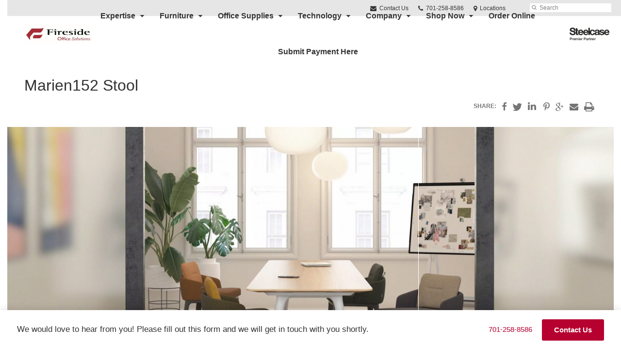

--- FILE ---
content_type: text/html; charset=UTF-8
request_url: https://www.firesideos.com/products/marien152-stool/
body_size: 19278
content:
<!DOCTYPE html>
<!--[if lt IE 7]><html class="no-js lt-ie9 lt-ie8" lang="en"><![endif]-->
<!--[if IE 8]><html class="no-js lt-ie9" lang="en"><![endif]-->
<!--[if gt IE 8]><!--><html class="no-js" lang="en"><!--<![endif]-->
<!--
	generated in 0.787 seconds
	91492 bytes batcached for 600 seconds
-->
<head>

	
		<meta charset="utf-8">
	<meta name="author" content="Fireside Office Solutions">
	<meta http-equiv="cleartype" content="on">
	<link rel="pingback" href="https://www.firesideos.com/xmlrpc.php">

		<meta name="HandheldFriendly" content="True">
	<meta name="viewport" content="width=device-width, initial-scale=1.0">

		<meta name="apple-mobile-web-app-title" content="Marien152 Stool">

		<meta name="application-name" content="Fireside Office Solutions">

	
	
	<script type="text/javascript">
		function is_browser() {
			return (
				navigator.userAgent.indexOf( "Chrome" ) !== -1 ||
				navigator.userAgent.indexOf( "Opera" ) !== -1 ||
				navigator.userAgent.indexOf( "Firefox" ) !== -1 ||
				navigator.userAgent.indexOf( "MSIE" ) !== -1 ||
				navigator.userAgent.indexOf( "Safari" ) !== -1
			);
		}
		function not_excluded_page() {
			return (
				window.location.href.indexOf( "/unsupported-browser/" ) === -1 &&
				document.title.toLowerCase().indexOf( 'page not found' ) === -1
			);
		}
		if ( is_browser() && !document.addEventListener && not_excluded_page() ) {
			window.location = location.protocol + '//' + location.host + '/unsupported-browser/';
		}
	</script>

	<meta name='robots' content='index, follow, max-image-preview:large, max-snippet:-1, max-video-preview:-1' />

	<!-- This site is optimized with the Yoast SEO plugin v19.1 - https://yoast.com/wordpress/plugins/seo/ -->
	<title>Marien152 Stool - Fireside Office Solutions</title>
	<link rel="canonical" href="https://hub2.dealerwebadmin.com/products/marien152-stool/" />
	<meta property="og:locale" content="en_US" />
	<meta property="og:type" content="article" />
	<meta property="og:title" content="Marien152 Stool - Fireside Office Solutions" />
	<meta property="og:description" content="Marien152 is a richly tailored seating experience that’s inspired by the home and designed for the workday. Thoughtful comfort is the foundation of a modern residential expression, bringing a surprising level of support together with warm, inviting style. Design personalization is built in through a wide range of upholstery, color, base and materiality choices." />
	<meta property="og:url" content="https://www.firesideos.com/products/marien152-stool/" />
	<meta property="og:site_name" content="Fireside Office Solutions" />
	<meta property="article:publisher" content="https://www.facebook.com/firesideofficesolutions/" />
	<meta property="article:modified_time" content="2024-06-22T00:26:00+00:00" />
	<meta property="og:image" content="https://hub2.dealerwebadmin.com/wp-content/uploads/sites/477/2017/09/Banner.jpg" />
	<meta name="twitter:card" content="summary" />
	<meta name="twitter:site" content="@FiresideOffice" />
	<!-- / Yoast SEO plugin. -->


<link rel='dns-prefetch' href='//s.w.org' />
<link rel="alternate" type="application/rss+xml" title="Fireside Office Solutions &raquo; Feed" href="https://www.firesideos.com/feed/" />
<link rel="alternate" type="application/rss+xml" title="Fireside Office Solutions &raquo; Comments Feed" href="https://www.firesideos.com/comments/feed/" />
<link rel="alternate" type="text/calendar" title="Fireside Office Solutions &raquo; iCal Feed" href="https://www.firesideos.com/events/?ical=1" />
		<!-- This site uses the Google Analytics by MonsterInsights plugin v8.16 - Using Analytics tracking - https://www.monsterinsights.com/ -->
							<script src="//www.googletagmanager.com/gtag/js?id=G-MK8LLLWJNZ"  data-cfasync="false" data-wpfc-render="false" type="text/javascript" async></script>
			<script data-cfasync="false" data-wpfc-render="false" type="text/javascript">
				var mi_version = '8.16';
				var mi_track_user = true;
				var mi_no_track_reason = '';
				
								var disableStrs = [
										'ga-disable-G-MK8LLLWJNZ',
															'ga-disable-UA-34750436-1',
									];

				/* Function to detect opted out users */
				function __gtagTrackerIsOptedOut() {
					for (var index = 0; index < disableStrs.length; index++) {
						if (document.cookie.indexOf(disableStrs[index] + '=true') > -1) {
							return true;
						}
					}

					return false;
				}

				/* Disable tracking if the opt-out cookie exists. */
				if (__gtagTrackerIsOptedOut()) {
					for (var index = 0; index < disableStrs.length; index++) {
						window[disableStrs[index]] = true;
					}
				}

				/* Opt-out function */
				function __gtagTrackerOptout() {
					for (var index = 0; index < disableStrs.length; index++) {
						document.cookie = disableStrs[index] + '=true; expires=Thu, 31 Dec 2099 23:59:59 UTC; path=/';
						window[disableStrs[index]] = true;
					}
				}

				if ('undefined' === typeof gaOptout) {
					function gaOptout() {
						__gtagTrackerOptout();
					}
				}
								window.dataLayer = window.dataLayer || [];

				window.MonsterInsightsDualTracker = {
					helpers: {},
					trackers: {},
				};
				if (mi_track_user) {
					function __gtagDataLayer() {
						dataLayer.push(arguments);
					}

					function __gtagTracker(type, name, parameters) {
						if (!parameters) {
							parameters = {};
						}

						if (parameters.send_to) {
							__gtagDataLayer.apply(null, arguments);
							return;
						}

						if (type === 'event') {
														parameters.send_to = monsterinsights_frontend.v4_id;
							var hookName = name;
							if (typeof parameters['event_category'] !== 'undefined') {
								hookName = parameters['event_category'] + ':' + name;
							}

							if (typeof MonsterInsightsDualTracker.trackers[hookName] !== 'undefined') {
								MonsterInsightsDualTracker.trackers[hookName](parameters);
							} else {
								__gtagDataLayer('event', name, parameters);
							}
							
														parameters.send_to = monsterinsights_frontend.ua;
							__gtagDataLayer(type, name, parameters);
													} else {
							__gtagDataLayer.apply(null, arguments);
						}
					}

					__gtagTracker('js', new Date());
					__gtagTracker('set', {
						'developer_id.dZGIzZG': true,
											});
										__gtagTracker('config', 'G-MK8LLLWJNZ', {"forceSSL":"true","link_attribution":"true"} );
															__gtagTracker('config', 'UA-34750436-1', {"forceSSL":"true","link_attribution":"true"} );
										window.gtag = __gtagTracker;										(function () {
						/* https://developers.google.com/analytics/devguides/collection/analyticsjs/ */
						/* ga and __gaTracker compatibility shim. */
						var noopfn = function () {
							return null;
						};
						var newtracker = function () {
							return new Tracker();
						};
						var Tracker = function () {
							return null;
						};
						var p = Tracker.prototype;
						p.get = noopfn;
						p.set = noopfn;
						p.send = function () {
							var args = Array.prototype.slice.call(arguments);
							args.unshift('send');
							__gaTracker.apply(null, args);
						};
						var __gaTracker = function () {
							var len = arguments.length;
							if (len === 0) {
								return;
							}
							var f = arguments[len - 1];
							if (typeof f !== 'object' || f === null || typeof f.hitCallback !== 'function') {
								if ('send' === arguments[0]) {
									var hitConverted, hitObject = false, action;
									if ('event' === arguments[1]) {
										if ('undefined' !== typeof arguments[3]) {
											hitObject = {
												'eventAction': arguments[3],
												'eventCategory': arguments[2],
												'eventLabel': arguments[4],
												'value': arguments[5] ? arguments[5] : 1,
											}
										}
									}
									if ('pageview' === arguments[1]) {
										if ('undefined' !== typeof arguments[2]) {
											hitObject = {
												'eventAction': 'page_view',
												'page_path': arguments[2],
											}
										}
									}
									if (typeof arguments[2] === 'object') {
										hitObject = arguments[2];
									}
									if (typeof arguments[5] === 'object') {
										Object.assign(hitObject, arguments[5]);
									}
									if ('undefined' !== typeof arguments[1].hitType) {
										hitObject = arguments[1];
										if ('pageview' === hitObject.hitType) {
											hitObject.eventAction = 'page_view';
										}
									}
									if (hitObject) {
										action = 'timing' === arguments[1].hitType ? 'timing_complete' : hitObject.eventAction;
										hitConverted = mapArgs(hitObject);
										__gtagTracker('event', action, hitConverted);
									}
								}
								return;
							}

							function mapArgs(args) {
								var arg, hit = {};
								var gaMap = {
									'eventCategory': 'event_category',
									'eventAction': 'event_action',
									'eventLabel': 'event_label',
									'eventValue': 'event_value',
									'nonInteraction': 'non_interaction',
									'timingCategory': 'event_category',
									'timingVar': 'name',
									'timingValue': 'value',
									'timingLabel': 'event_label',
									'page': 'page_path',
									'location': 'page_location',
									'title': 'page_title',
								};
								for (arg in args) {
																		if (!(!args.hasOwnProperty(arg) || !gaMap.hasOwnProperty(arg))) {
										hit[gaMap[arg]] = args[arg];
									} else {
										hit[arg] = args[arg];
									}
								}
								return hit;
							}

							try {
								f.hitCallback();
							} catch (ex) {
							}
						};
						__gaTracker.create = newtracker;
						__gaTracker.getByName = newtracker;
						__gaTracker.getAll = function () {
							return [];
						};
						__gaTracker.remove = noopfn;
						__gaTracker.loaded = true;
						window['__gaTracker'] = __gaTracker;
					})();
									} else {
										console.log("");
					(function () {
						function __gtagTracker() {
							return null;
						}

						window['__gtagTracker'] = __gtagTracker;
						window['gtag'] = __gtagTracker;
					})();
									}
			</script>
				<!-- / Google Analytics by MonsterInsights -->
		<link rel='stylesheet' id='tribe-events-pro-mini-calendar-block-styles-css'  href='https://www.firesideos.com/wp-content/plugins/events-calendar-pro/src/resources/css/tribe-events-pro-mini-calendar-block.min.css?ver=5.13.0' type='text/css' media='all' />
<link rel='stylesheet' id='steelcase-admin-css'  href='https://www.firesideos.com/wp-content/mu-plugins/steelcase/resources/admin.css?ver=5.8.12' type='text/css' media='all' />
<link rel='stylesheet' id='dashicons-css'  href='https://www.firesideos.com/wp-includes/css/dashicons.min.css?ver=5.8.12' type='text/css' media='all' />
<link rel='stylesheet' id='thickbox-css'  href='https://www.firesideos.com/wp-includes/js/thickbox/thickbox.css?ver=5.8.12' type='text/css' media='all' />
<link rel='stylesheet' id='auto-thickbox-css'  href='https://www.firesideos.com/wp-content/plugins/auto-thickbox/css/styles-pre39.css?ver=20140420' type='text/css' media='all' />
<link rel='stylesheet' id='add-to-quote-css'  href='https://www.firesideos.com/wp-content/plugins/steelcase-quotes/assets/css/add-to-quote.css?ver=b32ec4d373671398c9944df7dbe10093ab2d4319' type='text/css' media='all' />
<link rel='stylesheet' id='steelcase-dealerweb-theme-base-css'  href='https://www.firesideos.com/wp-content/themes/steelcase-dealerweb/css/dist/master.min.css?ver=2024.04.18.03.47' type='text/css' media='all' />
<link rel='stylesheet' id='steelcase-dealerweb-theme-print-css'  href='https://www.firesideos.com/wp-content/themes/steelcase-dealerweb/css/dist/print.min.css?ver=2024.04.18.03.47' type='text/css' media='print' />
<link rel='stylesheet' id='custom-css-css'  href='https://www.firesideos.com/css/custom-css.css?ver=1632252124' type='text/css' media='all' />
<script type='text/javascript' src='https://www.firesideos.com/wp-content/plugins/google-analytics-for-wordpress/assets/js/frontend-gtag.js?ver=8.16' id='monsterinsights-frontend-script-js'></script>
<script data-cfasync="false" data-wpfc-render="false" type="text/javascript" id='monsterinsights-frontend-script-js-extra'>/* <![CDATA[ */
var monsterinsights_frontend = {"js_events_tracking":"true","download_extensions":"doc,pdf,ppt,zip,xls,docx,pptx,xlsx","inbound_paths":"[{\"path\":\"\\\/go\\\/\",\"label\":\"affiliate\"},{\"path\":\"\\\/recommend\\\/\",\"label\":\"affiliate\"}]","home_url":"https:\/\/www.firesideos.com","hash_tracking":"false","ua":"UA-34750436-1","v4_id":"G-MK8LLLWJNZ"};/* ]]> */
</script>
<script type='text/javascript' src='https://www.firesideos.com/wp-includes/js/jquery/jquery.min.js?ver=3.6.0' id='jquery-core-js'></script>
<script type='text/javascript' src='https://www.firesideos.com/wp-content/mu-plugins/social-popups/social-popup.js?ver=5.8.12' id='social-popups-js'></script>
<script type='text/javascript' src='https://www.firesideos.com/wp-content/plugins/steelcase-quotes/assets/js/jquery.cookie.js?ver=5.8.12' id='jquery-cookie-js'></script>
<script type='text/javascript' id='add-to-quote-js-extra'>
/* <![CDATA[ */
var AddToQuote = {"cookie_name":"steelcase-quotes-cookie","ajaxurl":"https:\/\/www.firesideos.com\/wp-admin\/admin-ajax.php","add_to_quote_nonce":"7cada4ef5f","remove_from_quote_nonce":"399daebad8","post_id":"48917","quote_label":"Quote Request <span class=\"count\">(1)<\/span> ","quote_link":"https:\/\/www.firesideos.com\/request-a-quote\/"};
/* ]]> */
</script>
<script type='text/javascript' src='https://www.firesideos.com/wp-content/plugins/steelcase-quotes/assets/js/add-to-quote.js?ver=b32ec4d373671398c9944df7dbe10093ab2d4319' id='add-to-quote-js'></script>
<script type='text/javascript' src='https://www.firesideos.com/wp-includes/js/jquery/jquery-migrate.min.js?ver=3.3.2' id='jquery-migrate-js'></script>
<script type='text/javascript' src='https://www.firesideos.com/wp-content/themes/steelcase-dealerweb/js/modernizr.js?ver=2024.04.18.03.47' id='steelcase-dealerweb-theme-modernizr-js'></script>
<link rel="https://api.w.org/" href="https://www.firesideos.com/wp-json/" /><link rel='shortlink' href='https://www.firesideos.com/?p=48917' />
<link rel="alternate" type="application/json+oembed" href="https://www.firesideos.com/wp-json/oembed/1.0/embed?url=https%3A%2F%2Fwww.firesideos.com%2Fproducts%2Fmarien152-stool%2F" />
<link rel="alternate" type="text/xml+oembed" href="https://www.firesideos.com/wp-json/oembed/1.0/embed?url=https%3A%2F%2Fwww.firesideos.com%2Fproducts%2Fmarien152-stool%2F&#038;format=xml" />
<!-- Tracking tag. Place in the <body> section of webpage -->
<!-- Privacy policy at http://tag.brandcdn.com/privacy -->
<script type="text/javascript" src="//tag.brandcdn.com/autoscript/firesideofficesolutions_vfzsamvfmtzrvda9/firesidetargetedads.js"></script>

<!-- Google Tag Manager -->
<script>(function(w,d,s,l,i){w[l]=w[l]||[];w[l].push({'gtm.start':
new Date().getTime(),event:'gtm.js'});var f=d.getElementsByTagName(s)[0],
j=d.createElement(s),dl=l!='dataLayer'?'&l='+l:'';j.async=true;j.src=
'https://www.googletagmanager.com/gtm.js?id='+i+dl;f.parentNode.insertBefore(j,f);
})(window,document,'script','dataLayer','GTM-5MPCGRHW');</script>
<!-- End Google Tag Manager --><!--[if lt IE 8]><link rel="stylesheet" href="https://www.firesideos.com/wp-content/plugins/tribe-gallery/resources/ie7.css" type="text/css" media="screen"><![endif]-->
<!--[if IE 8]><link rel="stylesheet" href="https://www.firesideos.com/wp-content/plugins/tribe-gallery/resources/ie8.css" type="text/css" media="screen"><![endif]-->
<link rel="shortcut icon" href="https://www.firesideos.com/wp-content/uploads/sites/1092/2017/02/F-icon-xs-1.gif"><link rel="apple-touch-icon-precomposed" href="https://www.firesideos.com/wp-content/themes/steelcase-dealerweb/img/branding/apple-touch-icon-precomposed.png"><meta name="msapplication-TileImage" content="https://www.firesideos.com/wp-content/themes/steelcase-dealerweb/img/branding/ms-icon-144.png"><meta name="msapplication-TileColor" content="#ebebeb"><meta name="tec-api-version" content="v1"><meta name="tec-api-origin" content="https://www.firesideos.com"><link rel="alternate" href="https://www.firesideos.com/wp-json/tribe/events/v1/" />
<script type='text/javascript'>
/* <![CDATA[ */
var thickboxL10n = {"next":"Next &gt;","prev":"&lt; Prev","image":"Image","of":"of","close":"Close","loadingAnimation":"https:\/\/www.firesideos.com\/wp-content\/plugins\/auto-thickbox\/images\/loadingAnimation.gif"};
try{convertEntities(thickboxL10n);}catch(e){};;
/* ]]> */
</script>

	<script>window.twttr = (function( d, s, id ) {
			var js, fjs = d.getElementsByTagName( s )[0],
				t = window.twttr || {};
			if ( d.getElementById( id ) ) {
				return t;
			}
			js = d.createElement( s );
			js.id = id;
			js.src = "https://platform.twitter.com/widgets.js";
			fjs.parentNode.insertBefore( js, fjs );

			t._e = [];
			t.ready = function( f ) {
				t._e.push( f );
			};

			return t;
		}( document, "script", "twitter-wjs" ));</script>
	<!-- Global site tag (gtag.js) - Google Analytics -->
<script async src="https://www.googletagmanager.com/gtag/js?id=UA-30152413-1"></script>
<script>
  window.dataLayer = window.dataLayer || [];
  function gtag(){dataLayer.push(arguments);}
  gtag('js', new Date());
 
  gtag('config', 'UA-30152413-1');
</script>
	<style>

		/*
		 * Steelcase Dealerweb Options
		 */

		
		
					/* Header */
			.site-header,
			.hf-header-wrapper,
			.o-layout-is-inset .panel-type-hero.hero-first > .panel-content {
				background-color: #ffffff;
			}
		
					/* Nav Dropdowns */
			.desktop-navigation .dn-trigger.active {
				background-color: #f5f5f5;
			}
			.desktop-navigation .desktop-subnav-wrap{
				background-color: #f5f5f5;
			}
		
					/* Footer */
			.site-footer {
				background-color: #dddddd;
			}
		
					/* Utility bar */
			.site-utility-bar {
				background-color: #e6e6e6;
			}
		
		/*
		 * Customizer Color Palette
		 */

					body, form, button, input, select, textarea,
			.panel-type-hero .panel-title,
			.panel-type-hero .hc-excerpt p,
			.panel-type-hero-slim .hc-excerpt p,
			.panel-type-gallery .panel-title,
			.panel-type-gallery .pt-gallery .slider-carousel-wrap .sc-title,
			.panel-type-gallery .pt-gallery .slider-carousel-wrap .sc-content p {
				color: #333333;
			}

			.panel-type-gallery .pt-gallery .slider-carousel-wrap .sc-content p {
				opacity: .8;
			}
		
					.panel-type-one-up .content-well,
			.panel-type-two-up .feature,
			.panel-type-three-up .feature,
			.panel-type-cta .panel-content:not(.cta-layout--full) .cta__content,
			.panel-type-gallery .pt-gallery .slider-carousel-wrap .sc-content {
				background-color: #ffffff;
			}
		
					.panel-type-hero .panel-content:not(.alpha-transparent-yes) .hc-content-main-inner,
			.panel-type-hero-slim .panel-content.text-box--yes:not(.alpha-transparent-yes) .hc-content-main-inner,
			.panel-type-cta .panel-content.cta-text-box .cta__content {
				background-color: #ffffff;
			}
		
					a,
			a:visited,
			.pgs-4up:hover a h3,
			#tribe-events-nav-below a,
			#tribe-events-event-meta a,
			#tribe-events-nav-single a,
			#tribe-events-content .tribe-events-tooltip h4,
			#tribe_events_filters_wrapper .tribe_events_slider_val,
			.single-tribe_events a.tribe-events-ical,
			.single-tribe_events a.tribe-events-gcal,
			.tribe-events-grid .hentry.vevent a,
			#tribe-events-nav-below a:visited,
			#tribe-events-content .tribe-events-calendar td a:link,
			#tribe-events-content .tribe-events-calendar td a:visited,
			#tribe-events-event-meta a:visited,
			#tribe-events-nav-single a:visited,
			#tribe_events_filters_wrapper .tribe_events_slider_val:visited,
			.single-tribe_events a.tribe-events-ical:visited,
			.single-tribe_events a.tribe-events-gcal:visited,
			.panel-type-inline-nav .in-link__toggle:hover,
			.panel-type-inline-nav .in-link__list-action:hover,
			.panel-type-inline-nav .in-link__toggle:hover:after,
			.tribe-events-grid .hentry.vevent a:visited,
			.o-link-color,
			.pn-item .icon,
			.entry-meta-footer a {
				color: #b60030;
			}
		
					a:hover,
			a:focus,
			.o-link-color:hover,
			.o-link-color:focus,
			.slide-link:hover,
			.slide-link:focus,
			.pn-item a:hover span,
			.pn-item a:focus span,
			.pn-item a:hover .icon,
			.pn-item a:focus .icon,
			.ptl-anchor-map:hover,
			.ptl-anchor-map:focus,
			#tribe-events-nav-below a:hover,
			#tribe-events-nav-below a:focus,
			#tribe-events-event-meta a:hover,
			#tribe-events-event-meta a:focus,
			#tribe-events-nav-single a:hover,
			#tribe-events-nav-single a:focus,
			.single-tribe_events a.tribe-events-ical:hover,
			.single-tribe_events a.tribe-events-ical:focus,
			.single-tribe_events a.tribe-events-gcal:hover,
			.single-tribe_events a.tribe-events-gcal:focus,
			.tribe-events-grid .hentry.vevent a:hover,
			.tribe-events-grid .hentry.vevent a:focus,
			.entry-meta-footer a:hover,
			.entry-meta-footer a:focus,
			.page-legacy .browsers a:hover,
			.page-legacy .browsers a:focus {
				color: #8c0227;
			}
		
		
					.o-btn-color,
			.btn,
			.btn-small,
			.button,
			a.btn,
			a.btn-small,
			a.button,
			.btn-panel--solid .btn-panel,
			#tribe-events .tribe-events-button,
			.tribe-events-calendar-buttons a,
			.tribe-events-button,
			a.ical,
			a.gcal-add,
			#tribe-events-event-meta .gmap,
			.tribe-events-event-meta-desc .gmap,
			.tribe-events-calendar td.tribe-events-present div[id*="tribe-events-daynum-"],
			.tribe-events-calendar td.tribe-events-present div[id*="tribe-events-daynum-"] > a,
			#tribe_events_filters_wrapper input[type=submit],
			.tribe-events-button,
			.entry-content .tribe-events-button,
			.tribe-events-button.tribe-inactive,
			.tribe-events-grid .tribe-grid-header .tribe-week-today,
			.tribe-events-calendar td.tribe-events-present.mobile-active,
			#tribe-events-content .tribe-events-calendar td.tribe-events-present.mobile-active:hover,
			.tribe-events-calendar td.tribe-events-present.mobile-active div[id*="tribe-events-daynum-"],
			.tribe-events-calendar td.tribe-events-present.mobile-active div[id*="tribe-events-daynum-"] a,
			.tribe-mobile .tribe-events-calendar td.mobile-active,
			.tribe-events-calendar .mobile-active div[id*="tribe-events-daynum-"],
			.tribe-events-calendar .mobile-active div[id*="tribe-events-daynum-"] a,
			#tribe-events-content .tribe-events-calendar .mobile-active:hover,
			.gform_wrapper .gform_next_button,
			.gform_wrapper .gform_previous_button,
			.gform_wrapper .gform_button,
			.comment-form #submit {
				background-color: #b60030;
				color: #ffffff;
			}

			.o-btn-color:hover,
			.o-btn-color:focus,
			.btn:hover,
			.btn:focus,
			.btn-small:hover,
			.btn-small:focus,
			.button:hover,
			.button:focus,
			a.btn:hover,
			a.btn:focus,
			a.btn-small:hover,
			a.btn-small:focus,
			a.button:hover,
			a.button:focus,
			.btn-panel--solid .btn-panel:hover,
			.btn-panel--solid .btn-panel:focus,
			#tribe-events .tribe-events-button:hover,
			#tribe-events .tribe-events-button:focus,
			.tribe-events-calendar-buttons a:hover,
			.tribe-events-calendar-buttons a:focus,
			.tribe-events-button:hover,
			.tribe-events-button:focus,
			a.ical:hover,
			a.ical:focus,
			a.gcal-add:hover,
			a.gcal-add:focus,
			#tribe-events-event-meta .gmap:hover,
			#tribe-events-event-meta .gmap:focus,
			.tribe-events-event-meta-desc .gmap:hover,
			.tribe-events-event-meta-desc .gmap:focus,
			#tribe_events_filters_wrapper input[type=submit]:hover,
			#tribe_events_filters_wrapper input[type=submit]:focus,
			.tribe-events-button:hover,
			.tribe-events-button:focus,
			.entry-content .tribe-events-button:hover,
			.entry-content .tribe-events-button:focus,
			.gform_wrapper .gform_next_button:hover,
			.gform_wrapper .gform_next_button:focus,
			.gform_wrapper .gform_previous_button:hover,
			.gform_wrapper .gform_previous_button:focus,
			.gform_wrapper .gform_button:hover,
			.gform_wrapper .gform_button:focus,
			.comment-form #submit:hover,
			.comment-form #submit:focus {
				background-color: #8c0227;
				color: #ffffff;
			}
		
				#status-bar .nav-btn-contact {
			background-color: #b60030;
			color: #ffffff;
		}

		/* WYSIWYG Button Outline base styles */
		.btn-outline,
		a.btn-outline {
			background-color: transparent;
			border: 2px solid #b60030;
			color: #b60030;
		}

		.btn-outline:hover,
		.btn-outline:focus,
		a.btn-outline:hover,
		a.btn-outline:focus {
			background-color: transparent;
			border: 2px solid #8c0227;
			color: #8c0227;
		}

		/* Panel WYSIWYG Buttons should not change based on customizer button type */
		.panel a.btn,
		.panel a.btn-small {
			background-color: #b60030;
			border: 0;
			color: #ffffff;
		}
		.panel a.btn {
			padding: 14px 25px 15px;
		}
		.panel a.btn-small {
			padding: 10px 20px 11px;
		}

		.panel a.btn:hover,
		.panel a.btn:focus,
		.panel a.btn-small:hover,
		.panel a.btn-small:focus {
			background-color: #8c0227;
			border: 0;
			color: #ffffff;
		}

					.o-accent-color,
			.btn-simple:before,
			.btn-panel--text_link .btn-panel:before,
			.social-follow a,
			.site-footer .social-follow a {
				color: #b60030;
			}

			.o-accent-bgd-color,
			.dm-tools .icon:after,
			.video-thumbnail .video-launch:focus:after,
			#cancel-comment-reply-link,
			.select2-container--default .select2-results__option[aria-selected=true],
			.select2-container--default .select2-results__option--highlighted[aria-selected] {
				background-color: #b60030;
			}

			/* Cart counter in header */
			.dm-tools #cart-count-full {
				background: #ffffff;
				color: #b60030;
			}
		
					.o-accent-color-h:hover,
			.o-accent-color-h:focus,
			a.btn-simple:hover:before,
			a.btn-simple:focus:before,
			.btn-panel--text_link .btn-panel:hover:before,
			.btn-panel--text_link .btn-panel:focus:before,
			.social-follow a:hover,
			.social-follow a:focus,
			.site-footer .social-follow a:hover,
			.site-footer .social-follow a:focus {
				color: #8c0227;
			}
			.o-accent-bgd-color-h:hover,
			.o-accent-bgd-color-h:focus,
			.dm-tools a:hover .icon:after,
			.dm-tools a:focus .icon:after,
			.dm-tools button:hover .icon:after,
			.dm-tools button:focus .icon:after,
			#cancel-comment-reply-link:hover,
			#cancel-comment-reply-link:focus {
				background: #8c0227;
			}
		

		/*
		 * Panel Color Palette
		 */

		

				a.btn-simple,
		a.btn-simple:hover,
		a.btn-simple:focus,
		.btn-panel--text_link .btn-panel,
		.btn-panel--text_link .btn-panel:hover,
		.btn-panel--text_link .btn-panel:focus,
		.panel-type-hero .hg-title a,
		.panel-type-hero .hg-title a:hover,
		.panel-type-hero .hg-title a:focus,
		.panel-type-hero.hero-first .layout-gallery.panel-content a.btn-simple:hover,
		.panel-type-hero.hero-first .layout-gallery.panel-content a.btn-simple:focus {
			color: #333333;
		}

	</style>

	        <!-- Added with AON Google Analytics plugin -->
        <!-- Global site tag (gtag.js) - Google Analytics -->
        <script async src="https://www.googletagmanager.com/gtag/js?id=UA-34750436-1"></script>
        <script>
          window.dataLayer = window.dataLayer || [];
          function gtag(){dataLayer.push(arguments);}
          gtag('js', new Date());

          gtag('config', 'UA-34750436-1');
        </script>
        <!-- Added with AON Google Analytics plugin -->
        <link rel="icon" href="https://www.firesideos.com/wp-content/uploads/sites/1092/2017/02/cropped-F-icon-xs.gif?w=150&#038;h=150&#038;zc=3&#038;a=m&#038;q=92" sizes="32x32" />
<link rel="icon" href="https://www.firesideos.com/wp-content/uploads/sites/1092/2017/02/cropped-F-icon-xs.gif" sizes="192x192" />
<link rel="apple-touch-icon" href="https://www.firesideos.com/wp-content/uploads/sites/1092/2017/02/cropped-F-icon-xs.gif" />
<meta name="msapplication-TileImage" content="https://www.firesideos.com/wp-content/uploads/sites/1092/2017/02/cropped-F-icon-xs.gif" />
<style id="kirki-inline-styles"></style>
</head>
<body class="product-template-default single single-product postid-48917 tribe-no-js o-layout-is-full_bleed o-margin-normal o-font-is-helvetica-neue o-nav-drop-use-dark o-header-use-dark o-header-is-sticky o-utility-use-dark o-footer-use-dark o-accent-use-light has-fixed-bar is-panels-page product-marien152-stool">
	<nav
			id="mobile-subnav"
			class="mn-subnav"
			role="navigation"
			aria-hidden="true"
			aria-label="Main Navigation Mobile"
			itemscope
			itemtype="https://schema.org/SiteNavigationElement"
	></nav>

	<a class="skip-to-content-link" href="#main-content" tabindex="1">
		Skip to content	</a>

		<script>
		var steelcase_deepscroll = false;
		if (
			location.hash.length &&
			location.hash.slice(0, 10) !== "#location/" &&
			location.hash.slice(0, 8) !== "#comment" &&
			location.hash.slice(0, 8) !== "#respond" &&
			location.hash.slice(0, 6) !== "#error" && // for forms which add #error
			location.hash.slice(0, 11) !== "#wp-toolbar" && // The wpadminbar accessibility link
			location.hash.slice(0, 13) !== "#main-content" // The skip to content accessibility link
		) {
			steelcase_deepscroll = true;
			document.write('<div class="sc-loading-mask deepscroll-spinner"><div class="sc-loading-spinner"><i class="sq-1"></i><i class="sq-2"></i><i class="sq-3"></i></div></div>');
		}
	</script>
		<div id="fb-root"></div>
	<script>(function( d, s, id ) {
			var js, fjs = d.getElementsByTagName( s )[0];
			if ( d.getElementById( id ) ) {
				return;
			}
			js = d.createElement( s );
			js.id = id;
			js.src = "//connect.facebook.net/en_US/sdk.js#xfbml=1&version=v2.4";
			fjs.parentNode.insertBefore( js, fjs );
		}( document, 'script', 'facebook-jssdk' ));</script>
	
	<div class="site-wrap">

		
		<header id="s-header" class="site-header has-dealer-logo" role="banner">

	<div class="site-utility-bar">
	<ul class="site-utility-bar__list">
		<li class="site-utility-bar__list-item site-utility-bar__list-item--contact">
			
<a href="https://www.firesideos.com/contact-us-2/" class="site-utility-bar__anchor site-utility-bar__anchor--contact">
	<i class="icon icon-envelope" aria-hidden="true"></i>
	Contact Us</a>
		</li>
		<li class="site-utility-bar__list-item site-utility-bar__list-item--phone">
			
<a href="tel:701-258-8586" class="site-utility-bar__anchor site-utility-bar__anchor--phone">
	<i class="icon icon-phone" aria-hidden="true"></i>
	<span id="dm-phone-number" class="accessibility">Phone number: </span>
	<span aria-labelledby="dm-phone-number">701-258-8586</span>
</a>
		</li>
		<li class="site-utility-bar__list-item site-utility-bar__list-item--locations">
			
<a href="https://www.firesideos.com/locations/" class="site-utility-bar__anchor site-utility-bar__anchor--locations">
	<i class="icon icon-map-marker" aria-hidden="true"></i>
	<span>Locations</span>
</a>
		</li>
		<li class="site-utility-bar__list-item site-utility-bar__list-item--cart">
					</li>
		<li class="site-utility-bar__list-item site-utility-bar__list-item--search">
			
<form class="dn-search" role="search" method="get" action="https://www.firesideos.com/">
	<label class="accessibility" for="s">Search</label>
	<input placeholder="Search" class="dn-search-input" type="text" name="s" id="s" />
	<button type="submit" class="dn-search-submit">
		<i class="icon icon-search" aria-hidden="true"></i>
		<span class="accessibility">Submit Search</span>
	</button>
</form>

		</li>
	</ul>
</div>

	<div class="content-wrap">

		<div class="header-grid">
			
<div class="logo">

	
	<a href="https://www.firesideos.com" class="logo-wrap" rel="home" style="background-image: url(https://www.firesideos.com/wp-content/uploads/sites/1092/2022/04/Fireside.jpg);">
		<img src="https://www.firesideos.com/wp-content/uploads/sites/1092/2022/04/Fireside.jpg?zc=3&w=0&h=200" alt="Fireside Office Solutions" />	</a>

	
</div><!-- .logo -->


<nav id="d-navigation" class="desktop-navigation" role="navigation" aria-label="Main Navigation Desktop" itemscope itemtype="https://schema.org/SiteNavigationElement">
	<div class="content-wrap">
		<ol id="dn-nav" class=""><li id="menu-item-42182" class="menu-item menu-item-type-post_type menu-item-object-page menu-item-has-children menu-item-42182 dn-top-level"><a href="https://www.firesideos.com/expertise/" class=" dn-trigger">Expertise</a></li>
<li id="menu-item-4796" class="tribe-custom-menu-item menu-item menu-item-type-tribe-custom menu-item-object-product menu-item-has-children menu-item-4796 menu-item-has-children dn-top-level"><a href="https://www.firesideos.com/products/" class=" dn-trigger">Furniture</a></li>
<li id="menu-item-42115" class="menu-item menu-item-type-post_type menu-item-object-page menu-item-has-children menu-item-42115 dn-top-level"><a href="https://www.firesideos.com/office-supplies/" class=" dn-trigger">Office Supplies</a></li>
<li id="menu-item-42103" class="menu-item menu-item-type-post_type menu-item-object-page menu-item-has-children menu-item-42103 dn-top-level"><a href="https://www.firesideos.com/technology/" class=" dn-trigger">Technology</a></li>
<li id="menu-item-12496" class="menu-item menu-item-type-post_type menu-item-object-page menu-item-has-children menu-item-12496 dn-top-level"><a href="https://www.firesideos.com/company/who-we-are/" class=" dn-trigger">Company</a></li>
<li id="menu-item-42116" class="menu-item menu-item-type-post_type menu-item-object-page menu-item-has-children menu-item-42116 dn-top-level"><a href="https://www.firesideos.com/shop-now/" class=" dn-trigger">Shop Now</a></li>
<li id="menu-item-44453" class="menu-item menu-item-type-custom menu-item-object-custom menu-item-44453 dn-top-level"><a href="http://www2.ecinteractiveplus.com/0142" class=" dn-trigger">Order Online</a></li>
<li id="menu-item-53012" class="menu-item menu-item-type-post_type menu-item-object-page menu-item-53012 dn-top-level"><a href="https://www.firesideos.com/submit-payment-here/" class=" dn-trigger">Submit Payment Here</a></li>
</ol>	</div>
</nav><!-- nav -->
<aside class="dealer-meta">
			<a
			href="https://www.firesideos.com/steelcase-dealer-value/"
			class="authorized-dealer-redirect"
			style="background-image: url( https://www.firesideos.com/wp-content/themes/steelcase-dealerweb/img/presets/dealer-2023-dark.png?ver=2024.04.18.03.47 );"
		>
			<span class="accessibility">Steelcase Premier Partner</span>
		</a>
	</aside>

		</div><!-- .header-grid -->

	</div><!-- .content-wrap -->

	
<nav id="m-navigation" class="mobile-navigation">
	<div class="content-wrap has-phone clearfix">
		<button
			class="mn-trigger"
			aria-label="Show Main Navigation Menu"
			aria-haspopup="true"
			aria-controls="mobile-subnav"
		>
			<i class="icon icon-navicon" aria-hidden="true"></i>
			<span aria-hidden="true">Menu</span>
		</button>
					<a class="mn-phone" href="tel:701-258-8586">
				<i class="icon icon-phone" aria-hidden="true"></i>
				<span id="mn-phone-number" class="accessibility">Phone number: </span>
				<span aria-labelledby="mn-phone-number">701-258-8586</span>
			</a>
			</div>
</nav><!-- mobile nav -->


</header><!-- .header -->

<!-- provide an anchor point to skip the header navigation, logo, etc when tabbing through the site -->
<a aria-label="Main Content" name="main-content"></a>
		
	<main role="main">

		
<header class="header-sub has-featured-media has-no-breadcrumbs has-social">

	
	<div class="content-wrap">

		<h1 class="h1 page-title">Marien152 Stool</h1>
		
					<div class="sub-meta-wrap clearfix">

				
				
				<nav id="s-sharing" class="social-sharing"><ul class="clearfix"><li class="s-label">Share:</li><li><a class="s-popup icon icon-facebook" href="http://www.facebook.com/sharer.php?u=https://www.firesideos.com/products/marien152-stool/&t=Marien152 Stool" data-width="640" data-height="352" title="Share on Facebook"><span class="accessibility">Share on Facebook</span></a></li><li><a class="s-popup icon icon-twitter" href="https://twitter.com/share?url=https://www.firesideos.com/products/marien152-stool/&text=Marien152 Stool" data-width="550" data-height="450" title="Share on Twitter"><span class="accessibility">Share on Twitter</span></a></li><li><a class="s-popup icon icon-linkedin" href="http://www.linkedin.com/shareArticle?mini=true&url=https://www.firesideos.com/products/marien152-stool/&title=Marien152 Stool" data-width="640" data-height="352" title="Share on LinkedIn"><span class="accessibility">Share on LinkedIn</span></a></li><li><a class="s-popup icon icon-pinterest-p" href="http://pinterest.com/pin/create/button/?url=https://www.firesideos.com/products/marien152-stool/&amp;media=https://dealerwebadmin.com/wp-content/uploads/sites/477/2022/05/22-0171973.png&amp;description=Marien152 Stool" data-width="624" data-height="300" title="Share on Pinterest"><span class="accessibility">Share on Pinterest</span></a></li><li><a class="s-popup icon icon-google-plus" href="https://plus.google.com/share?url=https://www.firesideos.com/products/marien152-stool/" data-width="624" data-height="486" title="Share on Google+"><span class="accessibility">https://www.firesideos.com/products/marien152-stool/$s</span></a></li><li><a class="icon icon-envelope" href="mailto:?subject=Marien152 Stool&body=https://www.firesideos.com/products/marien152-stool/" title="Share through Email"><span class="accessibility">Share through Email</span></a></li><li><a class="icon icon-print" href="#" title="Print this page" onclick="window.print();return false;"><span class="accessibility">Print this page</span></a></li></ul></nav>
			</div><!-- .sub-meta-wrap -->
		
		
		
		
	</div><!-- .content-wrap -->

	
				<div class="slider-carousel-wrap">
								<div
					class="slick-slider static-content-slider header-module not-initialized image-slider "
					data-type="header-module"
					data-sid="slider-697012c547972"
					data-kenburns=""
					 data-autoscroll-enabled="" data-autoscroll-duration="2.5"				>
											<div class="first-slide ">
							<div class="slide-img-wrap">
								<div class="sc-loading-mask slider-mask">
									<div class="sc-loading-spinner">
										<i class="sq-1"></i>
										<i class="sq-2"></i>
										<i class="sq-3"></i>
									</div>
								</div>
																<img data-lazy="https://dealerwebadmin.com/wp-content/uploads/sites/477/2022/05/22-0172236_16x9-scaled-1.jpg?w=1500&h=830&zc=1&a=m&q=92" alt="4 marien152 stool"/>
															</div>
													</div>
												<div class="">
							<div class="slide-img-wrap">
								<div class="sc-loading-mask slider-mask">
									<div class="sc-loading-spinner">
										<i class="sq-1"></i>
										<i class="sq-2"></i>
										<i class="sq-3"></i>
									</div>
								</div>
																<img data-lazy="https://dealerwebadmin.com/wp-content/uploads/sites/477/2022/05/22-0171404-1-scaled-1.jpg?w=1500&h=830&zc=1&a=m&q=92" alt="gray background of the marien152 collection"/>
															</div>
													</div>
												<div class=" top-left">
							<div class="slide-img-wrap">
								<div class="sc-loading-mask slider-mask">
									<div class="sc-loading-spinner">
										<i class="sq-1"></i>
										<i class="sq-2"></i>
										<i class="sq-3"></i>
									</div>
								</div>
																<img data-lazy="https://dealerwebadmin.com/wp-content/uploads/sites/477/2022/05/22-0171973.png?w=1500&h=830&zc=1&a=m&q=92" alt="setting with Marien152 lounge and stool"/>
															</div>
							
	<div class="slide-content">
		<div class="sc-outer">
			<div class="sc-inner">
				<div class="sc-content">
											<h1 class="h3 sc-title">Marien152 Stool by Coalesse</h1>
																<p>Marien152 is a richly tailored seating experience that’s inspired by the home and designed for the workday. Thoughtful comfort is the foundation of a modern residential expression, bringing a surprising level of support together with warm, inviting style.</p>
														</div>
			</div>
		</div>
	</div>
						</div>
						
				</div>
			</div>
			
</header><!-- .header-sub -->

		
			
			
	<script type="application/ld+json">
	{
		"@context": "https://schema.org",
		"@type": "Product",
		"name": "Marien152 Stool",
		"url": "https://www.firesideos.com/products/marien152-stool/",
					"image": "https://dealerwebadmin.com/wp-content/uploads/sites/477/2022/05/22-0171973.png",
											"brand": [
									{
						"@type": "Organization",
	                    "name": "Steelcase"					}	        ],
			"manufacturer": [
										{
							"@type": "Organization",
		                    "name": "Steelcase"						}	        ],
							"category": [
				"Guest Chairs + Stools","Summer 2022"	        ],
        		"releaseDate": "2022-06-01T13:00:47-05:00"
	}
	</script>


		
		<div id="p-collection" class="panels-collection" data-modular-content-collection>
	
		<section
			class="panel panel-type-add-to-quote panel-odd"
			data-depth="0"
			data-index="0"
			data-js="panel"
			data-type="add-to-quote"
			data-modular-content
		>

			<div class="panel-content content-wrap" data-url-key="request-a-quote" data-nav-title="Request A Quote">

		<article class="aq-content"><h2 class="panel-title"  data-depth="0" data-index="0">Request A Quote</h2><div class="context-content clearfix"><p>
					<input 
					type='button' 
					data-analytics
					data-category='request quote'
					data-action='add to quote'
					data-use-location='true'
					class='steelcase_add_to_quote button' 
					value='Add to Request'
					>
					<span class='quote_checkout_link_placeholder' style='display: none;'><a
						data-analytics
						data-category='request quote'
						data-action='go to quote form'
						data-use-location='true'
						class='quote_checkout_link button' 
						href='https://www.firesideos.com/request-a-quote/'
					>View Request</a></span>Request a quote for this item and we'll contact you as soon as possible to discuss options, finishes and pricing.</p></div></article>
</div>
		</section>

	
	
		<section
			class="panel panel-type-two-up panel-even"
			data-depth="0"
			data-index="1"
			data-js="panel"
			data-type="two-up"
			data-modular-content
		>

			<div  class="panel-content content-wrap twoup-layout--2up twoup-image--top img-height--standard btn-panel--text_link " data-url-key="seating-in-comfort" data-nav-title="Seating in Comfort.">

	
	<div class="content module module-multi-feature">
		<div class="multi-features">
			
			<div  class="feature half-feature  feature--no-img">
				<span class="u-visual-hide"></span>
									<div class="feature-content content-well context-content">
						
						
						<h2>Seating in Comfort.</h2>
<p>Thoughtful proportions and a signature cushioned backrest create a comfortable stool that can support work.</p>
					</div>
							</div>

						<div  class="feature half-feature ">
				
					<div style="background-image:url('https://www.firesideos.com/wp-content/themes/steelcase-dealerweb/img/shims/16x9.png');" role="img" aria-label="Marien152 Stool by Coalesse" data-src="https://dealerwebadmin.com/wp-content/uploads/sites/477/2022/05/22-0171973.png?w=480&h=270&zc=1&a=m&q=92"  data-retina-src="https://dealerwebadmin.com/wp-content/uploads/sites/477/2022/05/22-0171973.png?w=870&h=490&zc=1&a=m&q=92"  alt="Marien152 Stool by Coalesse" role="img" aria-label="Marien152 Stool by Coalesse" class="panel-image panel-image--as-bg lazyload"></div><span class="u-visual-hide"></span>
							</div>
		</div>
	</div>
</div>

		</section>

	
	
		<section
			class="panel panel-type-two-up panel-odd"
			data-depth="0"
			data-index="2"
			data-js="panel"
			data-type="two-up"
			data-modular-content
		>

			<div  class="panel-content content-wrap twoup-layout--2up twoup-image--top img-height--standard btn-panel--text_link " >

	
	<div class="content module module-multi-feature">
		<div class="multi-features">
			
			<div  class="feature half-feature ">
				<div style="background-image:url('https://www.firesideos.com/wp-content/themes/steelcase-dealerweb/img/shims/16x9.png');" role="img" aria-label="Marien152 Seating Collection Meeting Space" data-src="https://dealerwebadmin.com/wp-content/uploads/sites/477/2021/02/20-0144421_4x3.jpg?w=480&h=270&zc=1&a=m&q=92"  data-retina-src="https://dealerwebadmin.com/wp-content/uploads/sites/477/2021/02/20-0144421_4x3.jpg?w=870&h=490&zc=1&a=m&q=92"  alt="Marien152 Seating Collection Meeting Space" role="img" aria-label="Marien152 Seating Collection Meeting Space" class="panel-image panel-image--as-bg lazyload"></div><span class="u-visual-hide"></span>
							</div>

						<div  class="feature half-feature  feature--no-img">
				
					<span class="u-visual-hide"></span>
									<div class="feature-content content-well context-content">
						
						
						<h2>Chair of choice.</h2>
<p>Marien152 is a richly tailored seating experience that’s inspired by the home and designed for the workday.</p>
<p><a class="btn-simple" href="https://www.steelcase.com/products/conference-chairs/marien152-collection/" target="_blank" rel="noopener">View the Marien152 Collection</a></p>
					</div>
							</div>
		</div>
	</div>
</div>

		</section>

	
	
		<section
			class="panel panel-type-custom-content panel-even"
			data-depth="0"
			data-index="3"
			data-js="panel"
			data-type="custom-content"
			data-modular-content
		>

			<div class="panel-content content-wrap" >

	
	<div class="content-well context-content" data-name="content" data-depth="0" data-index="3" data-livetext data-autop="true"><p>For more details about the Marien152 Stool, please visit <a href="https://www.steelcase.com/products/stools/marien152-stool/" target="_blank" rel="noopener">steelcase.com</a>.</p>
</div>
</div>

		</section>

	</div>
	</main><!-- main -->


		<footer class="site-footer" role="contentinfo">

	
<section class="f-menus">

	<div class="content-wrap">

		<nav
				class="f-navigation"
				role="navigation"
				aria-label="Secondary Navigation"
				itemscope
				itemtype="https://schema.org/SiteNavigationElement"
		>

			<h5 class="accessibility">Secondary Navigation</h5>

												<div class="fm-column-wrapper">
												<button type="button" class="fm-column-nav-title" aria-expanded="true">
							Furniture							<i class="icon icon-arrow-down"></i>
						</button>
						<ol class="fm-column-nav">
							<li class="menu-item-has-children"><a href="https://www.firesideos.com/products/">Products</a></li>
<li><a href="https://www.firesideos.com/products/category/seating/">Seating</a></li>
<li><a href="https://www.firesideos.com/products/category/architecture-space-division/">Architecture + Space Division</a></li>
<li><a href="https://www.firesideos.com/products/category/desks-tables/height-adjustable-desks/">Height Adjustable Desks</a></li>
<li><a href="https://www.firesideos.com/products/category/storage/">Storage</a></li>
						</ol><!-- .fm-column-nav -->
					</div> <!-- .fm-column-wrapper -->
																<div class="fm-column-wrapper">
												<button type="button" class="fm-column-nav-title" aria-expanded="true">
							Services							<i class="icon icon-arrow-down"></i>
						</button>
						<ol class="fm-column-nav">
							<li><a href="https://www.firesideos.com/expertise/services/financing-and-leasing/">Financing and Leasing</a></li>
<li><a href="https://www.firesideos.com/expertise/services/ergonomics/">Ergonomics</a></li>
<li><a href="https://www.firesideos.com/expertise/services/delivery-and-installation/">Delivery And Installation</a></li>
<li><a href="https://www.firesideos.com/expertise/services/interior-design-space-planning/">Interior Design / Space Planning</a></li>
<li><a href="https://www.firesideos.com/expertise/services/project-management-3/">Project Management</a></li>
						</ol><!-- .fm-column-nav -->
					</div> <!-- .fm-column-wrapper -->
																<div class="fm-column-wrapper">
												<button type="button" class="fm-column-nav-title" aria-expanded="true">
							Technology							<i class="icon icon-arrow-down"></i>
						</button>
						<ol class="fm-column-nav">
							<li><a href="https://www.firesideos.com/technology/copiers-and-mfps/">Copiers and MFP&#8217;s</a></li>
<li><a href="https://www.firesideos.com/technology/it-services/">IT Services</a></li>
<li><a href="https://www.firesideos.com/technology/managed-print-services/">Managed Print Services</a></li>
<li><a href="https://www.firesideos.com/technology/scanners/">Scanners</a></li>
<li><a href="https://www.firesideos.com/request-service/">Request Service</a></li>
						</ol><!-- .fm-column-nav -->
					</div> <!-- .fm-column-wrapper -->
																<div class="fm-column-wrapper">
												<button type="button" class="fm-column-nav-title" aria-expanded="true">
							Company							<i class="icon icon-arrow-down"></i>
						</button>
						<ol class="fm-column-nav">
							<li><a href="https://www.firesideos.com/company/who-we-are/">Who We Are</a></li>
<li><a href="https://www.firesideos.com/contact-us-2/">Contact Us</a></li>
<li><a href="https://www.firesideos.com/locations/">Locations</a></li>
<li><a href="https://www.firesideos.com/careers/">Careers</a></li>
<li><a href="https://www.firesideos.com/join-mailing-list/">Join Our Mailing List</a></li>
						</ol><!-- .fm-column-nav -->
					</div> <!-- .fm-column-wrapper -->
							
		</nav><!-- .f-navigation -->

	</div><!-- .content-wrap -->

</section><!-- .f-menus -->

	
<section class="f-letterhead has-social-links">

	<div class="content-wrap">

		<div class="fl-wrap">

			<div class="fl-contact">
				<a href="https://www.firesideos.com/contact-us-2/" class="flb-contact-page">
	Contact Us</a>
			</div>

							<nav class="fl-legal" role="navigation" aria-label="Legal Navigation" itemscope itemtype="https://schema.org/SiteNavigationElement">
					<ol>
						<li><a href="https://www.firesideos.com/privacy/">Privacy Policy</a></li>
<li><a href="https://www.firesideos.com/accessibility-statement/">Accessibility Statement</a></li>
					</ol>
				</nav><!-- .fl-legal -->
			
			
	<ul class="social-follow">

					<li>
				<a href="https://twitter.com/FiresideOffice" title="Follow us on Twitter" rel="me" target="_blank">
					<i class="icon sf-icon icon-twitter"></i>
					<span class="accessibility">
						Follow us on Twitter					</span>
				</a>
			</li>
		
					<li>
				
				<a href="https://www.facebook.com/FiresideOfficeSolutions" title="Follow us on Facebook" rel="me" target="_blank">
					<i class="icon sf-icon icon-facebook"></i>
					<span class="accessibility">
						Follow us on Facebook					</span>
				</a>
			</li>
		
					<li>
				<a href="https://www.linkedin.com/company/fireside-office-solutions/" title="Follow us on LinkedIn" rel="me" target="_blank">
					<i class="icon sf-icon icon-linkedin"></i>
					<span class="accessibility">
						Follow us on LinkedIn					</span>
				</a>
			</li>
		
					<li>
				<a href="https://www.youtube.com/channel/UCy44fnv_i8R21GRnV2kaMWQ" title="Follow us on YouTube" rel="me" target="_blank">
					<i class="icon sf-icon icon-youtube-play"></i>
					<span class="accessibility">
						Follow us on YouTube					</span>
				</a>
			</li>
		
				
		
		
	</ul><!-- .social-follow -->


		</div><!-- .fl-wrap -->

		<p class="fl-site-colophon">&copy; 2026 <a href="https://www.firesideos.com" rel="home">Fireside Office Solutions</a></p>

	</div><!-- .content-wrap -->

</section><!-- .f-letterhead -->
</footer><!-- .site-footer -->
	</div><!-- .site-wrap -->

	
<div id="status-bar">

	<div class="content-wrap">
	
		<figure>

			
							<figcaption>
					We would love to hear from you! Please fill out this form and we will get in touch with you shortly.				</figcaption>
			
		</figure>
		
		<ul>

							<li>
					<a href="tel:701-258-8586" class="sb-anchor-phone">
						<span class="accessibility">Phone number:</span>
						<span>701-258-8586</span>
					</a>
				</li>
			
							<li>
					<a href="https://www.firesideos.com/contact-us-2/" class="nav-btn-contact btn" rel="bookmark">
						<span class="btn-txt-contact">
							Contact Us						</span>
					</a>
				</li>
						
		</ul>
	
	</div><!-- .content-wrap -->

</div><!-- #status-bar -->
			<script>
		( function ( body ) {
			'use strict';
			body.className = body.className.replace( /\btribe-no-js\b/, 'tribe-js' );
		} )( document.body );
		</script>
		<script> /* <![CDATA[ */var tribe_l10n_datatables = {"aria":{"sort_ascending":": activate to sort column ascending","sort_descending":": activate to sort column descending"},"length_menu":"Show _MENU_ entries","empty_table":"No data available in table","info":"Showing _START_ to _END_ of _TOTAL_ entries","info_empty":"Showing 0 to 0 of 0 entries","info_filtered":"(filtered from _MAX_ total entries)","zero_records":"No matching records found","search":"Search:","all_selected_text":"All items on this page were selected. ","select_all_link":"Select all pages","clear_selection":"Clear Selection.","pagination":{"all":"All","next":"Next","previous":"Previous"},"select":{"rows":{"0":"","_":": Selected %d rows","1":": Selected 1 row"}},"datepicker":{"dayNames":["Sunday","Monday","Tuesday","Wednesday","Thursday","Friday","Saturday"],"dayNamesShort":["Sun","Mon","Tue","Wed","Thu","Fri","Sat"],"dayNamesMin":["S","M","T","W","T","F","S"],"monthNames":["January","February","March","April","May","June","July","August","September","October","November","December"],"monthNamesShort":["January","February","March","April","May","June","July","August","September","October","November","December"],"monthNamesMin":["Jan","Feb","Mar","Apr","May","Jun","Jul","Aug","Sep","Oct","Nov","Dec"],"nextText":"Next","prevText":"Prev","currentText":"Today","closeText":"Done","today":"Today","clear":"Clear"}};/* ]]> */ </script><script type='text/javascript' src='https://www.firesideos.com/wp-content/plugins/auto-thickbox/js/auto-thickbox.js?ver=20150514' id='thickbox-js'></script>
<script type='text/javascript' id='steelcase-dealerweb-theme-scripts-js-extra'>
/* <![CDATA[ */
var modern_tribe_i18n = {"nav":{"location_lbl":"Location","locations_lbl":"Locations","search_plhldr":"Search","search_submit":"Submit Search","overview_lbl":"Overview","hide_menu":"Hide Main Navigation Menu"},"slick_slider":{"pause":"Pause","next":"Next Slide","previous":"Previous Slide","dots":"Slide #%d"}};
var modern_tribe_config = {"images_url":"https:\/\/www.firesideos.com\/wp-content\/themes\/steelcase-dealerweb\/img\/","template_url":"https:\/\/www.firesideos.com\/wp-content\/themes\/steelcase-dealerweb\/","home_url":"https:\/\/www.firesideos.com\/","is_srn":"","dealerweblite":{"is_dealerweblite":false}};
/* ]]> */
</script>
<script type='text/javascript' src='https://www.firesideos.com/wp-content/themes/steelcase-dealerweb/js/dist/master.min.js?ver=2024.04.18.03.47' id='steelcase-dealerweb-theme-scripts-js'></script>
<script type='text/javascript' src='https://www.firesideos.com/wp-includes/js/wp-embed.min.js?ver=5.8.12' id='wp-embed-js'></script>
<script type="text/javascript">
//<![CDATA[
<!-- Google Tag Manager (noscript) -->
<noscript><iframe src="https://www.googletagmanager.com/ns.html?id=GTM-5MPCGRHW"
height="0" width="0" style="display:none;visibility:hidden"></iframe></noscript>
<!-- End Google Tag Manager (noscript) -->
//]]>
</script>
<!-- Hand crafted by Modern Tribe, Inc. (http://tri.be) -->


	
	<script type="application/ld+json">
	{
		"@context": "https://schema.org",
		"@type": "WebSite",
		"name": "Fireside Office Solutions",
		"url": "https://www.firesideos.com/",
		"author": "Fireside Office Solutions",
		"copyrightHolder": "Fireside Office Solutions",
		"creator": "Fireside Office Solutions",
		"potentialAction": {
	        "@type": "SearchAction",
	        "target": "https://www.firesideos.com/?s={search_term_string}",
	        "query-input": "required name=search_term_string"
		}
	}
	</script>


	
	<script type="application/ld+json">
	{
		"@context": "https://schema.org",
		"@type": "WebPage",
		"name": "Marien152 Stool",		"url": "https://www.firesideos.com/",
		"primaryImageOfPage": "https://dealerwebadmin.com/wp-content/uploads/sites/477/2022/05/22-0171973.png",				"author": "Fireside Office Solutions",
		"copyrightHolder": "Fireside Office Solutions",
		"creator": "Fireside Office Solutions"
	}
	</script>


	
	<script type="application/ld+json">
	{
		"@context": "https://schema.org",
		"@type": "LocalBusiness",
		"name": "Fireside Office Solutions",
		"legalName": "Fireside Office Solutions",
		"url": "https://www.firesideos.com/",
		"telephone": "(701) 258-8586","faxNumber": "(701) 223-9598","description": ""<h3>Solutions. It\u2019s what makes Fireside Office Solutions exceptional.<\/h3>\r\nOur team gets involved, asks the right questions, assesses your business' or oganization's needs, and recommends quality solutions to meet your ongoing and ever changing needs. We work with you to become your single source for technology, furniture, service, and office solutions. We offer experience and value.\r\n\r\nFrom the company\u2019s start as a small office supply store in 1979, we\u2019ve expanded into the role of industry leaders in Western North Dakota, while remaining committed to our current and potential customers. We currently employ more than 50 employees, provide ongoing training and potential growth opportunities, as well as comprehensive benefit packages. \u00a0We work with top vendors, possess many certifications and authorizations, and implement the latest technologies.\r\n\r\nFireside is a family-friendly employer. We take pride in developing teamwork. This is shown through our relationships with our employees. We are active in the community, and our employees are encouraged to do the same.\r\n\r\n<strong>Experience the Fireside difference today.\u00a0<\/strong>"","photo": "https://www.firesideos.com/wp-content/uploads/sites/1092/2021/05/MicrosoftTeams-imageNo-Tower-Windows.png","hasMap": "http://maps.google.com?q=46.7940794,-100.76562139999999",							"geo": {
								"@type": "GeoCoordinates",
								"latitude": "46.7940794",
								"longitude": "-100.76562139999999"
							}
							,												"address": {
							"@type": "PostalAddress",
			                "streetAddress": "1713 E Bismarck Expy","addressLocality": "Bismarck","addressRegion": "North Dakota","postalCode": "58504","addressCountry": "USA"						}
						,
							"logo": "https://www.firesideos.com/wp-content/uploads/sites/1092/2022/04/Fireside.jpg",					"contactPoint" : [
			    {
			        "@type": "ContactPoint",
			        					"telephone": "+1-701-258-8586",
					"contactType": "customer service"
			    }
			],
							"sameAs" : [
				"https://twitter.com/FiresideOffice","https://www.facebook.com/FiresideOfficeSolutions","https://www.linkedin.com/company/fireside-office-solutions/"	        ],
				"parentOrganization": "Steelcase Inc.",
		"brand": "Steelcase Inc.",
		"memberOf": "Steelcase Inc."
	}
	</script>


	<script id="nav_data" type="application/json">{"menu_items":[{"label":"Expertise","classes":" menu-item menu-item-type-post_type menu-item-object-page menu-item-has-children menu-item-42182","url":"https:\/\/www.firesideos.com\/expertise\/","menu_id":42182,"has_children":true,"menu_items":[{"label":"INDUSTRIES","id":"menu-item-42243","classes":" menu-item menu-item-type-post_type menu-item-object-page menu-item-has-children menu-item-42243","url":"https:\/\/www.firesideos.com\/expertise\/industries\/","menu_id":42243,"has_children":true,"menu_items":[{"label":"Education","id":"menu-item-43647","classes":" menu-item menu-item-type-post_type menu-item-object-solution menu-item-43647","url":"https:\/\/www.firesideos.com\/solutions\/education\/","menu_id":43647,"has_children":false},{"label":"Health","id":"menu-item-43646","classes":" menu-item menu-item-type-post_type menu-item-object-solution menu-item-43646","url":"https:\/\/www.firesideos.com\/solutions\/health\/","menu_id":43646,"has_children":false},{"label":"Legal","id":"menu-item-44330","classes":" menu-item menu-item-type-post_type menu-item-object-solution menu-item-44330","url":"https:\/\/www.firesideos.com\/solutions\/work-spaces\/legal\/","menu_id":44330,"has_children":false}]},{"label":"Solutions","id":"menu-item-44329","classes":" tribe-custom-menu-item tribe-custom-menu-item menu-item menu-item-type-tribe-custom menu-item-object-solution menu-item-has-children menu-item-44329 menu-item-has-children","url":"https:\/\/www.firesideos.com\/solutions\/","menu_id":44329,"has_children":true,"menu_items":[{"label":"Insights for the Post-COVID Workplace\u200b","id":"menu-item-46853","classes":" menu-item menu-item-type-post_type menu-item-object-solution menu-item-46853","url":"https:\/\/www.firesideos.com\/solutions\/work-spaces\/insights-post-covid-workplace%e2%80%8b\/","menu_id":46853,"has_children":false},{"label":"Work Spaces","id":"menu-item-44397","url":"https:\/\/www.firesideos.com\/solutions\/work-spaces\/","menu_id":"solution-44397","classes":"tribe-custom-menu-item menu-item menu-item-type-tribe-custom menu-item-object-solution menu-item menu-item-type-solution menu-item-object-custom menu-item-has-children menu-item-44397","has_children":true,"menu_items":[{"label":"Hybrid Collaboration\u200b","id":"menu-item-47788","url":"https:\/\/www.firesideos.com\/solutions\/work-spaces\/hybrid-collaboration\/","menu_id":"solution-47788","classes":"tribe-custom-menu-item menu-item menu-item-type-tribe-custom menu-item-object-solution menu-item menu-item-type-solution menu-item-object-custom menu-item-47788","has_children":false},{"label":"Learn Better","id":"menu-item-47637","url":"https:\/\/www.firesideos.com\/solutions\/work-spaces\/learn-better\/","menu_id":"solution-47637","classes":"tribe-custom-menu-item menu-item menu-item-type-tribe-custom menu-item-object-solution menu-item menu-item-type-solution menu-item-object-custom menu-item-47637","has_children":false},{"label":"Outdoor Spaces","id":"menu-item-47646","url":"https:\/\/www.firesideos.com\/solutions\/work-spaces\/outdoor-spaces\/","menu_id":"solution-47646","classes":"tribe-custom-menu-item menu-item menu-item-type-tribe-custom menu-item-object-solution menu-item menu-item-type-solution menu-item-object-custom menu-item-47646","has_children":false},{"label":"Work Better","id":"menu-item-47335","url":"https:\/\/www.firesideos.com\/solutions\/work-spaces\/work-better\/","menu_id":"solution-47335","classes":"tribe-custom-menu-item menu-item menu-item-type-tribe-custom menu-item-object-solution menu-item menu-item-type-solution menu-item-object-custom menu-item-47335","has_children":false},{"label":"The Hybrid Privacy Crisis","id":"menu-item-48854","url":"https:\/\/www.firesideos.com\/solutions\/work-spaces\/hybrid-privacy-crisis\/","menu_id":"solution-48854","classes":"tribe-custom-menu-item menu-item menu-item-type-tribe-custom menu-item-object-solution menu-item menu-item-type-solution menu-item-object-custom menu-item-48854","has_children":false},{"label":"Lounge Spaces","id":"menu-item-40942","url":"https:\/\/www.firesideos.com\/solutions\/work-spaces\/lounge-spaces\/","menu_id":"solution-40942","classes":"tribe-custom-menu-item menu-item menu-item-type-tribe-custom menu-item-object-solution menu-item menu-item-type-solution menu-item-object-custom menu-item-40942","has_children":false},{"label":"Designing a Better Work Experience","id":"menu-item-47332","url":"https:\/\/www.firesideos.com\/solutions\/work-spaces\/designing-better-work-experience\/","menu_id":"solution-47332","classes":"tribe-custom-menu-item menu-item menu-item-type-tribe-custom menu-item-object-solution menu-item menu-item-type-solution menu-item-object-custom menu-item-47332","has_children":false},{"label":"Creative Spaces","id":"menu-item-42564","url":"https:\/\/www.firesideos.com\/solutions\/work-spaces\/creative-spaces\/","menu_id":"solution-42564","classes":"tribe-custom-menu-item menu-item menu-item-type-tribe-custom menu-item-object-solution menu-item menu-item-type-solution menu-item-object-custom menu-item-42564","has_children":false},{"label":"Empowering Teams","id":"menu-item-45488","url":"https:\/\/www.firesideos.com\/solutions\/work-spaces\/empowering-teams\/","menu_id":"solution-45488","classes":"tribe-custom-menu-item menu-item menu-item-type-tribe-custom menu-item-object-solution menu-item menu-item-type-solution menu-item-object-custom menu-item-45488","has_children":false},{"label":"Competing in the Post-COVID Era","id":"menu-item-46887","url":"https:\/\/www.firesideos.com\/solutions\/work-spaces\/competing-post-covid-era\/","menu_id":"solution-46887","classes":"tribe-custom-menu-item menu-item menu-item-type-tribe-custom menu-item-object-solution menu-item menu-item-type-solution menu-item-object-custom menu-item-46887","has_children":false},{"label":"Innovation Center","id":"menu-item-44105","url":"https:\/\/www.firesideos.com\/solutions\/work-spaces\/innovation-center\/","menu_id":"solution-44105","classes":"tribe-custom-menu-item menu-item menu-item-type-tribe-custom menu-item-object-solution menu-item menu-item-type-solution menu-item-object-custom menu-item-44105","has_children":false},{"label":"Insights for the Post-COVID Workplace\u200b","id":"menu-item-46830","url":"https:\/\/www.firesideos.com\/solutions\/work-spaces\/insights-post-covid-workplace%e2%80%8b\/","menu_id":"solution-46830","classes":"tribe-custom-menu-item menu-item menu-item-type-tribe-custom menu-item-object-solution menu-item menu-item-type-solution menu-item-object-custom menu-item-46830","has_children":false},{"label":"Inspiring Spaces","id":"menu-item-44085","url":"https:\/\/www.firesideos.com\/solutions\/work-spaces\/inspiring-spaces\/","menu_id":"solution-44085","classes":"tribe-custom-menu-item menu-item menu-item-type-tribe-custom menu-item-object-solution menu-item menu-item-type-solution menu-item-object-custom menu-item-44085","has_children":false},{"label":"Legal","id":"menu-item-43710","url":"https:\/\/www.firesideos.com\/solutions\/work-spaces\/legal\/","menu_id":"solution-43710","classes":"tribe-custom-menu-item menu-item menu-item-type-tribe-custom menu-item-object-solution menu-item menu-item-type-solution menu-item-object-custom menu-item-43710","has_children":false},{"label":"Smart + Connected Workplace","id":"menu-item-44104","url":"https:\/\/www.firesideos.com\/solutions\/work-spaces\/smart-connected-workplace\/","menu_id":"solution-44104","classes":"tribe-custom-menu-item menu-item menu-item-type-tribe-custom menu-item-object-solution menu-item menu-item-type-solution menu-item-object-custom menu-item-44104","has_children":false},{"label":"Work From Home","id":"menu-item-48853","url":"https:\/\/www.firesideos.com\/solutions\/work-spaces\/work-from-home\/","menu_id":"solution-48853","classes":"tribe-custom-menu-item menu-item menu-item-type-tribe-custom menu-item-object-solution menu-item menu-item-type-solution menu-item-object-custom menu-item-48853","has_children":false},{"label":"WorkCaf\u00e9","id":"menu-item-44086","url":"https:\/\/www.firesideos.com\/solutions\/work-spaces\/workcafe\/","menu_id":"solution-44086","classes":"tribe-custom-menu-item menu-item menu-item-type-tribe-custom menu-item-object-solution menu-item menu-item-type-solution menu-item-object-custom menu-item-44086","has_children":false},{"label":"High Performing Social Spaces","id":"menu-item-45782","url":"https:\/\/www.firesideos.com\/solutions\/work-spaces\/high-performing-social-spaces\/","menu_id":"solution-45782","classes":"tribe-custom-menu-item menu-item menu-item-type-tribe-custom menu-item-object-solution menu-item menu-item-type-solution menu-item-object-custom menu-item-45782","has_children":false},{"label":"Small Business","id":"menu-item-43712","url":"https:\/\/www.firesideos.com\/solutions\/work-spaces\/small-business\/","menu_id":"solution-43712","classes":"tribe-custom-menu-item menu-item menu-item-type-tribe-custom menu-item-object-solution menu-item menu-item-type-solution menu-item-object-custom menu-item-43712","has_children":false}]},{"label":"Education","id":"menu-item-43634","url":"https:\/\/www.firesideos.com\/solutions\/education\/","menu_id":"solution-43634","classes":"tribe-custom-menu-item menu-item menu-item-type-tribe-custom menu-item-object-solution menu-item menu-item-type-solution menu-item-object-custom menu-item-has-children menu-item-43634","has_children":true,"menu_items":[{"label":"Learning Spaces \u2013 In-Between Spaces","id":"menu-item-43632","url":"https:\/\/www.firesideos.com\/solutions\/education\/learning-spaces-in-between-spaces\/","menu_id":"solution-43632","classes":"tribe-custom-menu-item menu-item menu-item-type-tribe-custom menu-item-object-solution menu-item menu-item-type-solution menu-item-object-custom menu-item-43632","has_children":false},{"label":"Learning Spaces \u2013 Classrooms","id":"menu-item-43714","url":"https:\/\/www.firesideos.com\/solutions\/education\/learning-spaces-classrooms\/","menu_id":"solution-43714","classes":"tribe-custom-menu-item menu-item menu-item-type-tribe-custom menu-item-object-solution menu-item menu-item-type-solution menu-item-object-custom menu-item-43714","has_children":false},{"label":"Learning Spaces \u2013 Libraries","id":"menu-item-43736","url":"https:\/\/www.firesideos.com\/solutions\/education\/learning-spaces-libraries\/","menu_id":"solution-43736","classes":"tribe-custom-menu-item menu-item menu-item-type-tribe-custom menu-item-object-solution menu-item menu-item-type-solution menu-item-object-custom menu-item-43736","has_children":false}]},{"label":"Health","id":"menu-item-43636","url":"https:\/\/www.firesideos.com\/solutions\/health\/","menu_id":"solution-43636","classes":"tribe-custom-menu-item menu-item menu-item-type-tribe-custom menu-item-object-solution menu-item menu-item-type-solution menu-item-object-custom menu-item-43636","has_children":false}]},{"label":"Services","id":"menu-item-12541","classes":" menu-item menu-item-type-post_type menu-item-object-page menu-item-has-children menu-item-12541","url":"https:\/\/www.firesideos.com\/expertise\/services\/","menu_id":12541,"has_children":true,"menu_items":[{"label":"Financing and Leasing","id":"menu-item-42265","classes":" menu-item menu-item-type-post_type menu-item-object-page menu-item-42265","url":"https:\/\/www.firesideos.com\/expertise\/services\/financing-and-leasing\/","menu_id":42265,"has_children":false},{"label":"Ergonomics","id":"menu-item-12542","classes":" menu-item menu-item-type-post_type menu-item-object-page menu-item-12542","url":"https:\/\/www.firesideos.com\/expertise\/services\/ergonomics\/","menu_id":12542,"has_children":false},{"label":"Delivery And Installation","id":"menu-item-42264","classes":" menu-item menu-item-type-post_type menu-item-object-page menu-item-42264","url":"https:\/\/www.firesideos.com\/expertise\/services\/delivery-and-installation\/","menu_id":42264,"has_children":false},{"label":"Interior Design \/ Space Planning","id":"menu-item-42263","classes":" menu-item menu-item-type-post_type menu-item-object-page menu-item-42263","url":"https:\/\/www.firesideos.com\/expertise\/services\/interior-design-space-planning\/","menu_id":42263,"has_children":false},{"label":"Design Library","id":"menu-item-43025","classes":" menu-item menu-item-type-post_type menu-item-object-page menu-item-43025","url":"https:\/\/www.firesideos.com\/design-library\/","menu_id":43025,"has_children":false},{"label":"Project Management","id":"menu-item-42262","classes":" menu-item menu-item-type-post_type menu-item-object-page menu-item-42262","url":"https:\/\/www.firesideos.com\/expertise\/services\/project-management-3\/","menu_id":42262,"has_children":false}]}]},{"label":"Furniture","classes":" tribe-custom-menu-item tribe-custom-menu-item menu-item menu-item-type-tribe-custom menu-item-object-product menu-item-has-children menu-item-4796 menu-item-has-children","url":"https:\/\/www.firesideos.com\/products\/","menu_id":4796,"has_children":true,"menu_items":[{"label":"360 Magazine","id":"menu-item-42138","classes":" menu-item menu-item-type-post_type menu-item-object-page menu-item-has-children menu-item-42138","url":"https:\/\/www.firesideos.com\/360-magazine\/","menu_id":42138,"has_children":true,"menu_items":[{"label":"Microsoft and Steelcase Partnership","id":"menu-item-42571","classes":" menu-item menu-item-type-post_type menu-item-object-page menu-item-42571","url":"https:\/\/www.firesideos.com\/microsoft-and-steelcase-partnership\/","menu_id":42571,"has_children":false}]},{"label":"Projects","id":"menu-item-42185","classes":" menu-item menu-item-type-post_type menu-item-object-page menu-item-42185","url":"https:\/\/www.firesideos.com\/projects\/","menu_id":42185,"has_children":false},{"label":"Additional Product Lines","id":"menu-item-42283","classes":" menu-item menu-item-type-post_type menu-item-object-page menu-item-has-children menu-item-42283","url":"https:\/\/www.firesideos.com\/additional-product-lines\/","menu_id":42283,"has_children":true,"menu_items":[{"label":"Harmony","id":"menu-item-47692","classes":" menu-item menu-item-type-post_type menu-item-object-page menu-item-47692","url":"https:\/\/www.firesideos.com\/harmony\/","menu_id":47692,"has_children":false},{"label":"AIS","id":"menu-item-42284","classes":" menu-item menu-item-type-post_type menu-item-object-page menu-item-42284","url":"https:\/\/www.firesideos.com\/additional-product-lines\/ais\/","menu_id":42284,"has_children":false},{"label":"SitOnIt","id":"menu-item-42285","classes":" menu-item menu-item-type-post_type menu-item-object-page menu-item-42285","url":"https:\/\/www.firesideos.com\/additional-product-lines\/sitonit\/","menu_id":42285,"has_children":false},{"label":"National","id":"menu-item-42288","classes":" menu-item menu-item-type-post_type menu-item-object-page menu-item-42288","url":"https:\/\/www.firesideos.com\/additional-product-lines\/national\/","menu_id":42288,"has_children":false},{"label":"Open Plan Systems","id":"menu-item-42286","classes":" menu-item menu-item-type-post_type menu-item-object-page menu-item-42286","url":"https:\/\/www.firesideos.com\/additional-product-lines\/open-plan-systems\/","menu_id":42286,"has_children":false},{"label":"Smith System","id":"menu-item-46069","classes":" menu-item menu-item-type-post_type menu-item-object-page menu-item-46069","url":"https:\/\/www.firesideos.com\/smith-system\/","menu_id":46069,"has_children":false},{"label":"Wisconsin Bench","id":"menu-item-46078","classes":" menu-item menu-item-type-post_type menu-item-object-page menu-item-46078","url":"https:\/\/www.firesideos.com\/wisconsin-bench\/","menu_id":46078,"has_children":false},{"label":"AMQ","id":"menu-item-46087","classes":" menu-item menu-item-type-post_type menu-item-object-page menu-item-46087","url":"https:\/\/www.firesideos.com\/amq\/","menu_id":46087,"has_children":false},{"label":"Lorell","id":"menu-item-42287","classes":" menu-item menu-item-type-post_type menu-item-object-page menu-item-42287","url":"https:\/\/www.firesideos.com\/additional-product-lines\/lorell\/","menu_id":42287,"has_children":false},{"label":"Artopex","id":"menu-item-51037","classes":" menu-item menu-item-type-post_type menu-item-object-page menu-item-51037","url":"https:\/\/www.firesideos.com\/artopex\/","menu_id":51037,"has_children":false},{"label":"Alumni Educational Solutions","id":"menu-item-52785","classes":" menu-item menu-item-type-post_type menu-item-object-page menu-item-52785","url":"https:\/\/www.firesideos.com\/alumni-educational-solutions\/","menu_id":52785,"has_children":false}]},{"label":"Spaces","id":"menu-item-51200","classes":" menu-item menu-item-type-post_type menu-item-object-page menu-item-has-children menu-item-51200","url":"https:\/\/www.firesideos.com\/spaces\/","menu_id":51200,"has_children":true,"menu_items":[{"label":"Community-Based Design","id":"menu-item-52750","classes":" menu-item menu-item-type-post_type menu-item-object-page menu-item-52750","url":"https:\/\/www.firesideos.com\/spaces\/community-based-design\/","menu_id":52750,"has_children":false},{"label":"Hybrid Workplace","id":"menu-item-51201","classes":" menu-item menu-item-type-post_type menu-item-object-page menu-item-51201","url":"https:\/\/www.firesideos.com\/spaces\/hybrid-workplace\/","menu_id":51201,"has_children":false},{"label":"Social Spaces","id":"menu-item-51202","classes":" menu-item menu-item-type-post_type menu-item-object-page menu-item-51202","url":"https:\/\/www.firesideos.com\/spaces\/social-spaces\/","menu_id":51202,"has_children":false},{"label":"Home Office","id":"menu-item-51203","classes":" menu-item menu-item-type-post_type menu-item-object-page menu-item-51203","url":"https:\/\/www.firesideos.com\/spaces\/home-office\/","menu_id":51203,"has_children":false},{"label":"Personal Spaces","id":"menu-item-51204","classes":" menu-item menu-item-type-post_type menu-item-object-page menu-item-51204","url":"https:\/\/www.firesideos.com\/spaces\/personal-spaces\/","menu_id":51204,"has_children":false},{"label":"Outdoor Spaces","id":"menu-item-51205","classes":" menu-item menu-item-type-post_type menu-item-object-page menu-item-51205","url":"https:\/\/www.firesideos.com\/spaces\/outdoor-spaces\/","menu_id":51205,"has_children":false},{"label":"Learning Spaces","id":"menu-item-51206","classes":" menu-item menu-item-type-post_type menu-item-object-page menu-item-51206","url":"https:\/\/www.firesideos.com\/spaces\/learning-spaces\/","menu_id":51206,"has_children":false},{"label":"Health Spaces","id":"menu-item-51207","classes":" menu-item menu-item-type-post_type menu-item-object-page menu-item-51207","url":"https:\/\/www.firesideos.com\/spaces\/health-spaces\/","menu_id":51207,"has_children":false},{"label":"Collaboration Spaces","id":"menu-item-51208","classes":" menu-item menu-item-type-post_type menu-item-object-page menu-item-51208","url":"https:\/\/www.firesideos.com\/spaces\/collaboration-spaces\/","menu_id":51208,"has_children":false}]},{"label":"Collection","id":"menu-item-t.827","url":"https:\/\/www.firesideos.com\/products\/category\/collection\/","menu_id":"product_category-t.827","classes":"tribe-custom-menu-item menu-item menu-item-type-tribe-custom menu-item-object-product menu-item menu-item-type-product_category menu-item-object-custom menu-item-t.827","has_children":false},{"label":"What's New","id":"menu-item-t.795","url":"https:\/\/www.firesideos.com\/products\/category\/whats-new\/","menu_id":"product_category-t.795","classes":"tribe-custom-menu-item menu-item menu-item-type-tribe-custom menu-item-object-product menu-item menu-item-type-product_category menu-item-object-custom menu-item-t.795","has_children":false},{"label":"Seating","id":"menu-item-t.608","url":"https:\/\/www.firesideos.com\/products\/category\/seating\/","menu_id":"product_category-t.608","classes":"tribe-custom-menu-item menu-item menu-item-type-tribe-custom menu-item-object-product menu-item menu-item-type-product_category menu-item-object-custom menu-item-t.608","has_children":false},{"label":"Desks + Tables","id":"menu-item-t.629","url":"https:\/\/www.firesideos.com\/products\/category\/desks-tables\/","menu_id":"product_category-t.629","classes":"tribe-custom-menu-item menu-item menu-item-type-tribe-custom menu-item-object-product menu-item menu-item-type-product_category menu-item-object-custom menu-item-t.629","has_children":false},{"label":"Storage","id":"menu-item-t.621","url":"https:\/\/www.firesideos.com\/products\/category\/storage\/","menu_id":"product_category-t.621","classes":"tribe-custom-menu-item menu-item menu-item-type-tribe-custom menu-item-object-product menu-item menu-item-type-product_category menu-item-object-custom menu-item-t.621","has_children":false},{"label":"Architecture + Space Division","id":"menu-item-t.645","url":"https:\/\/www.firesideos.com\/products\/category\/architecture-space-division\/","menu_id":"product_category-t.645","classes":"tribe-custom-menu-item menu-item menu-item-type-tribe-custom menu-item-object-product menu-item menu-item-type-product_category menu-item-object-custom menu-item-t.645","has_children":false},{"label":"Technology","id":"menu-item-t.685","url":"https:\/\/www.firesideos.com\/products\/category\/technology\/","menu_id":"product_category-t.685","classes":"tribe-custom-menu-item menu-item menu-item-type-tribe-custom menu-item-object-product menu-item menu-item-type-product_category menu-item-object-custom menu-item-t.685","has_children":false},{"label":"Accessories","id":"menu-item-t.616","url":"https:\/\/www.firesideos.com\/products\/category\/accessories\/","menu_id":"product_category-t.616","classes":"tribe-custom-menu-item menu-item menu-item-type-tribe-custom menu-item-object-product menu-item menu-item-type-product_category menu-item-object-custom menu-item-t.616","has_children":false},{"label":"Surface Materials","id":"menu-item-t.780","url":"https:\/\/www.firesideos.com\/products\/category\/surface-materials\/","menu_id":"product_category-t.780","classes":"tribe-custom-menu-item menu-item menu-item-type-tribe-custom menu-item-object-product menu-item menu-item-type-product_category menu-item-object-custom menu-item-t.780","has_children":false},{"label":"Quick Ship","id":"menu-item-t.796","url":"https:\/\/www.firesideos.com\/products\/category\/quick-ship\/","menu_id":"product_category-t.796","classes":"tribe-custom-menu-item menu-item menu-item-type-tribe-custom menu-item-object-product menu-item menu-item-type-product_category menu-item-object-custom menu-item-t.796","has_children":false}]},{"label":"Office Supplies","classes":" menu-item menu-item-type-post_type menu-item-object-page menu-item-has-children menu-item-42115 single-column","url":"https:\/\/www.firesideos.com\/office-supplies\/","menu_id":42115,"has_children":true,"menu_items":[{"label":"Order Online","id":"menu-item-43726","classes":" menu-item menu-item-type-custom menu-item-object-custom menu-item-43726","url":"https:\/\/fireside2.dealerwebadmin.com\/order-online\/","menu_id":43726,"has_children":false},{"label":"Catalogs","id":"menu-item-42156","classes":" menu-item menu-item-type-post_type menu-item-object-page menu-item-42156","url":"https:\/\/www.firesideos.com\/office-supplies\/catalogs\/","menu_id":42156,"has_children":false}]},{"label":"Technology","classes":" menu-item menu-item-type-post_type menu-item-object-page menu-item-has-children menu-item-42103","url":"https:\/\/www.firesideos.com\/technology\/","menu_id":42103,"has_children":true,"menu_items":[{"label":"Managed Print Services","id":"menu-item-42202","classes":" menu-item menu-item-type-post_type menu-item-object-page menu-item-has-children menu-item-42202","url":"https:\/\/www.firesideos.com\/technology\/managed-print-services\/","menu_id":42202,"has_children":true,"menu_items":[{"label":"MyQ","id":"menu-item-49457","classes":" menu-item menu-item-type-post_type menu-item-object-page menu-item-49457","url":"https:\/\/www.firesideos.com\/myq\/","menu_id":49457,"has_children":false},{"label":"Papercut","id":"menu-item-42203","classes":" menu-item menu-item-type-post_type menu-item-object-page menu-item-42203","url":"https:\/\/www.firesideos.com\/technology\/managed-print-services\/papercut\/","menu_id":42203,"has_children":false},{"label":"Request Service","id":"menu-item-45380","classes":" menu-item menu-item-type-post_type menu-item-object-page menu-item-45380","url":"https:\/\/www.firesideos.com\/request-service\/","menu_id":45380,"has_children":false},{"label":"eGoldFax","id":"menu-item-53311","classes":" menu-item menu-item-type-post_type menu-item-object-page menu-item-53311","url":"https:\/\/www.firesideos.com\/egoldfax\/","menu_id":53311,"has_children":false}]},{"label":"Copiers and MFP\u2019s","id":"menu-item-42107","classes":" menu-item menu-item-type-post_type menu-item-object-page menu-item-has-children menu-item-42107","url":"https:\/\/www.firesideos.com\/technology\/copiers-and-mfps\/","menu_id":42107,"has_children":true,"menu_items":[{"label":"Kyocera","id":"menu-item-42191","classes":" menu-item menu-item-type-post_type menu-item-object-page menu-item-42191","url":"https:\/\/www.firesideos.com\/technology\/copiers-and-mfps\/kyocera\/","menu_id":42191,"has_children":false}]},{"label":"Scanners","id":"menu-item-42224","classes":" menu-item menu-item-type-post_type menu-item-object-page menu-item-has-children menu-item-42224","url":"https:\/\/www.firesideos.com\/technology\/scanners\/","menu_id":42224,"has_children":true,"menu_items":[{"label":"Fujitsu Scanners","id":"menu-item-42223","classes":" menu-item menu-item-type-post_type menu-item-object-page menu-item-42223","url":"https:\/\/www.firesideos.com\/technology\/scanners\/fujitsu-scanners\/","menu_id":42223,"has_children":false},{"label":"Wide Format Scanners","id":"menu-item-42222","classes":" menu-item menu-item-type-post_type menu-item-object-page menu-item-42222","url":"https:\/\/www.firesideos.com\/technology\/scanners\/wide-format-scanners\/","menu_id":42222,"has_children":false}]},{"label":"IT Services","id":"menu-item-42201","classes":" menu-item menu-item-type-post_type menu-item-object-page menu-item-has-children menu-item-42201","url":"https:\/\/www.firesideos.com\/technology\/it-services\/","menu_id":42201,"has_children":true,"menu_items":[{"label":"HP Servers and Computers","id":"menu-item-42200","classes":" menu-item menu-item-type-post_type menu-item-object-page menu-item-42200","url":"https:\/\/www.firesideos.com\/technology\/it-services\/hp-servers-computers\/","menu_id":42200,"has_children":false},{"label":"Managed Services","id":"menu-item-42225","classes":" menu-item menu-item-type-post_type menu-item-object-page menu-item-42225","url":"https:\/\/www.firesideos.com\/technology\/it-services\/managed-services\/","menu_id":42225,"has_children":false},{"label":"Remote Assistance &#038; Support","id":"menu-item-42226","classes":" menu-item menu-item-type-post_type menu-item-object-page menu-item-42226","url":"https:\/\/www.firesideos.com\/technology\/it-services\/remote-assistance-support\/","menu_id":42226,"has_children":false},{"label":"Cloud Backup and Disaster Recovery","id":"menu-item-42227","classes":" menu-item menu-item-type-post_type menu-item-object-page menu-item-42227","url":"https:\/\/www.firesideos.com\/technology\/it-services\/cloud-backup-disaster-recovery\/","menu_id":42227,"has_children":false},{"label":"Cabling","id":"menu-item-42228","classes":" menu-item menu-item-type-post_type menu-item-object-page menu-item-42228","url":"https:\/\/www.firesideos.com\/technology\/it-services\/cabling\/","menu_id":42228,"has_children":false}]},{"label":"Document Management","id":"menu-item-42504","classes":" menu-item menu-item-type-post_type menu-item-object-page menu-item-has-children menu-item-42504","url":"https:\/\/www.firesideos.com\/document-management\/","menu_id":42504,"has_children":true,"menu_items":[{"label":"Electronic Content Management","id":"menu-item-42509","classes":" menu-item menu-item-type-post_type menu-item-object-page menu-item-42509","url":"https:\/\/www.firesideos.com\/electronic-content-management\/","menu_id":42509,"has_children":false},{"label":"Document Scanning Services","id":"menu-item-42516","classes":" menu-item menu-item-type-post_type menu-item-object-page menu-item-42516","url":"https:\/\/www.firesideos.com\/document-scanning-services\/","menu_id":42516,"has_children":false}]}]},{"label":"Company","classes":" menu-item menu-item-type-post_type menu-item-object-page menu-item-has-children menu-item-12496 single-column","url":"https:\/\/www.firesideos.com\/company\/who-we-are\/","menu_id":12496,"has_children":true,"menu_items":[{"label":"Who We Are","id":"menu-item-12657","classes":" menu-item menu-item-type-post_type menu-item-object-page menu-item-12657","url":"https:\/\/www.firesideos.com\/company\/who-we-are\/","menu_id":12657,"has_children":false},{"label":"Contact Us","id":"menu-item-44826","classes":" menu-item menu-item-type-post_type menu-item-object-page menu-item-44826","url":"https:\/\/www.firesideos.com\/contact-us\/","menu_id":44826,"has_children":false},{"label":"Our Team","id":"menu-item-48617","classes":" menu-item menu-item-type-post_type menu-item-object-page menu-item-48617","url":"https:\/\/www.firesideos.com\/our-team\/","menu_id":48617,"has_children":false},{"label":"Request Service","id":"menu-item-42300","classes":" menu-item menu-item-type-post_type menu-item-object-page menu-item-42300","url":"https:\/\/www.firesideos.com\/request-service\/","menu_id":42300,"has_children":false},{"label":"Locations","id":"menu-item-50851","classes":" menu-item menu-item-type-post_type_archive menu-item-object-location menu-item-50851","url":"https:\/\/www.firesideos.com\/locations\/","menu_id":50851,"has_children":false},{"label":"WSI Ergonomic Grant","id":"menu-item-52798","classes":" menu-item menu-item-type-post_type menu-item-object-page menu-item-52798","url":"https:\/\/www.firesideos.com\/wsi-ergonomic-grant\/","menu_id":52798,"has_children":false},{"label":"The Steelcase Dealer Community","id":"menu-item-47843","classes":" menu-item menu-item-type-post_type menu-item-object-page menu-item-47843","url":"https:\/\/www.firesideos.com\/steelcase-dealer-value\/","menu_id":47843,"has_children":false},{"label":"Blog","id":"menu-item-47846","classes":" menu-item menu-item-type-post_type menu-item-object-page current_page_parent menu-item-47846","url":"https:\/\/www.firesideos.com\/blog\/","menu_id":47846,"has_children":false},{"label":"Careers","id":"menu-item-12547","classes":" menu-item menu-item-type-custom menu-item-object-custom menu-item-12547","url":"https:\/\/www.firesideos.com\/careers","menu_id":12547,"has_children":false},{"label":"Join Our Mailing List","id":"menu-item-42063","classes":" menu-item menu-item-type-post_type menu-item-object-page menu-item-42063","url":"https:\/\/www.firesideos.com\/join-mailing-list\/","menu_id":42063,"has_children":false}]},{"label":"Shop Now","classes":" menu-item menu-item-type-post_type menu-item-object-page menu-item-has-children menu-item-42116 single-column","url":"https:\/\/www.firesideos.com\/shop-now\/","menu_id":42116,"has_children":true,"menu_items":[{"label":"Order Office Supplies","id":"menu-item-48849","classes":" menu-item menu-item-type-custom menu-item-object-custom menu-item-48849","url":"https:\/\/shop.firesideos.com\/","menu_id":48849,"has_children":false}]},{"label":"Order Online","classes":" menu-item menu-item-type-custom menu-item-object-custom menu-item-44453","url":"http:\/\/www2.ecinteractiveplus.com\/0142","menu_id":44453,"has_children":false},{"label":"Submit Payment Here","classes":" menu-item menu-item-type-post_type menu-item-object-page menu-item-53012","url":"https:\/\/www.firesideos.com\/submit-payment-here\/","menu_id":53012,"has_children":false}]}</script>
	
</body>
</html>

--- FILE ---
content_type: text/css;charset=UTF-8
request_url: https://www.firesideos.com/css/custom-css.css?ver=1632252124
body_size: 776
content:
.page-order-supplies nav.site-breadcrumbs {
display: none;
}

.page-order-supplies .has-social {
    width: 60%;
    float: left;
    display: none;
}


.page-custom-stamps nav.site-breadcrumbs {
display: none;
}

.page-custom-stamps .has-social {
    width: 60%;
    float: left;
    display: none;
}

.page-order-online nav.site-breadcrumbs {
 display: none;
}

.cstmusers p{
    text-align: center;
    font-family: Helvetica, Arial, sans-serif;
    font-size: 16px;
    margin-bottom: 25px;
    margin-top: 0;
    line-height: 1.467;
}
body .cstmusers img{
    margin-top: 30px;
    margin-bottom: 30px;
    display: inline-block;
}
.cstmusers h1{
    font-size: 44px;
    margin-bottom: 40px;
    line-height: 1.1;
    display: block;
    font-weight: 300;
    margin-top: 50px;
    color: #333333;
    font-family: "Helvetica Neue",Helvetica,Arial,sans-serif;
}
.pos-centr{
    text-align: center;
}
.cstmusers span{
    display: block;
}
.cstmusers a{
    color: #b60030;
}
.cstmusers-wrapper{
    height: 100%;
}
.custom-w{
    width: 100%;
}

body{
    margin: 15px;
}

.cstmkontainer {
    width: 100%;
    margin-right: auto;
    margin-left: auto;
}
.cstrov {
    display: -webkit-box;
    display: -ms-flexbox;
    display: flex;
    -ms-flex-wrap: wrap;
    flex-wrap: wrap;
}
.kol12{
    -webkit-box-flex: 0;
    -ms-flex: 0 0 100%;
    flex: 0 0 100%;
    max-width: 100%;
}
.kol4 {
    -webkit-box-flex: 0;
    -ms-flex: 0 0 33.333333%;
    flex: 0 0 33.333333%;
    max-width: 33.333333%;
}

.kol3 {
    -webkit-box-flex: 0;
    -ms-flex: 0 0 25%;
    flex: 0 0 25%;
    max-width: 25%;
    margin-bottom: 2px;
}
.custom-bg{
    background-color: #fbfbfb;
}
.cstmkontainer-bottom{
    margin-bottom: 40px;
}
@media (min-width: 993px){
    .cstmkontainer {
        max-width: 999px;
    }
    .cstmkontainer-bottom{
        max-width: 1086px;
    }
}



@media (max-width: 992px){
    .kol3{
        -webkit-box-flex: 0;
        -ms-flex: 0 0 33.333333%;
        flex: 0 0 33.333333%;
        max-width: 33.333333%;
    }

    .custom-bg{
        background-color: transparent;
    }
}

@media (max-width: 768px){
    .kol3{
        -webkit-box-flex: 0;
        -ms-flex: 0 0 50%;
        flex: 0 0 50%;
        max-width: 50%;
    }
    .kol4{
        -webkit-box-flex: 0;
        -ms-flex: 0 0 50%;
        flex: 0 0 50%;
        max-width: 50%;
    }
}
@media (max-width: 576px){
    .kol3{
        -webkit-box-flex: 0;
        -ms-flex: 0 0 100%;
        flex: 0 0 100%;
        max-width: 100%;
    }
    .cstmusers h1{
        font-size: 30px;
    }
    .kol4{
        -webkit-box-flex: 0;
        -ms-flex: 0 0 100%;
        flex: 0 0 100%;
        max-width: 100%;
    }
}
.cstmkontainer br{
    display: none!important;
}